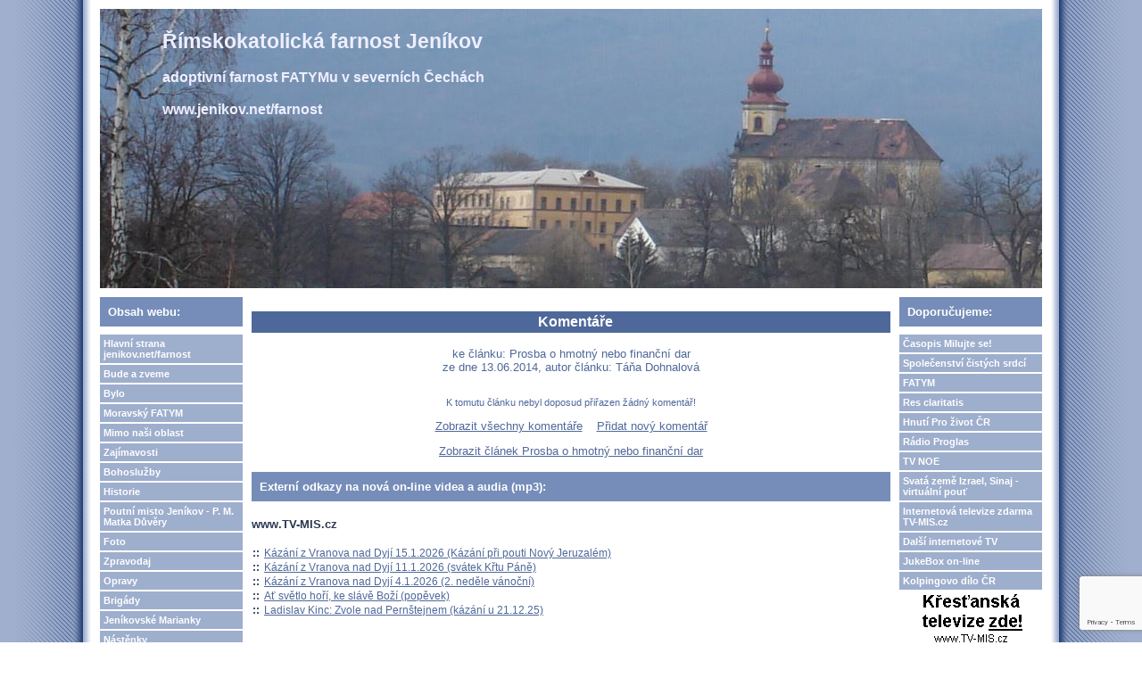

--- FILE ---
content_type: text/html; charset=UTF-8
request_url: https://jenikov.net/farnost/comment.php?akce=view&cisloclanku=2014050009
body_size: 10776
content:
<!DOCTYPE HTML PUBLIC "-//W3C//DTD HTML 4.01 Transitional//EN">
<html>
<head>
  <meta http-equiv="Content-Type" content="text/html; charset=utf-8">
  <title>Římskokatolická farnost Jeníkov www.jenikov.net/farnost</title>
  <meta name="author" content="Římskokatolická farnost Jeníkov">
  <meta name="generator" content="phpRS">
  <meta name="category" content="farnosti">
  <meta name="description" content="Římskokatolická farnost Jeníkov je adoptivní farností FATYMu. Akce, bohoslužby a další dění ve farnosti...">
  <meta name="keywords" content="Jeníkov, Oldřichov, Lahošť, farnost, bohoslužby, svátosti">
  <!--link rel="alternate" type="application/rss+xml" href="http://www.example.com/rss.php" title="RSS"-->
  <link rel="stylesheet" href="image/jenikov-net/jenikov-net.css" type="text/css">
</head>
<body>

<table width="100%" border="0" cellpadding="0" id="layout">
<tr>
	<td id="lm"></td>
	<td valign="top">
	<!-- [TAB2-BEG] -->
		<table width="100%" style="height:100%" border="0" cellpadding="0">
			<tr>
				<td class="col" valign="top">
					<div id="zahlavi1">
						<a href="http://www.jenikov.net/farnost/" title="Římskokatolická farnost Jeníkov">
						<span id="zahlavi-gr1"><big><big><b>Římskokatolická farnost Jeníkov</big></big><br><br>adoptivní farnost FATYMu v severních Čechách<br><br>www.jenikov.net/farnost</b>
						</span>
						</a>
						<div id="zahlavi-gr2">
						</div>
					</div>
					<div id="zahlavi2">
					</div>
				</td>
			</tr>
			<tr>
				<td valign="top" height="100%">
				<!-- [TAB3-BEG] -->
					<table width="100%" border="0" cellpadding="0">
						<tr>
							<td valign="top" width="180"><div class="col">
<!-- Blok 1-->
		<div class="blok1">Obsah webu:
		</div><div class="blok1obs"><a href="http://www.jenikov.net/farnost" class="menu">Hlavní strana jenikov.net/farnost</a>

<a href="search.php?rsvelikost=sab&rstext=all-phpRS-all&rstema=15" class="menu">Bude a zveme</a>

<a href="search.php?rsvelikost=sab&rstext=all-phpRS-all&rstema=16" 
class="menu">Bylo</a>

<a href="search.php?rsvelikost=sab&rstext=all-phpRS-all&rstema=17" class="menu">Moravský FATYM</a>

<a href="search.php?rsvelikost=sab&rstext=all-phpRS-all&rstema=18" class="menu">Mimo naši oblast</a>

<a href="search.php?rsvelikost=sab&rstext=all-phpRS-all&rstema=19" class="menu">Zajímavosti</a>

<a href="search.php?rsvelikost=sab&rstext=all-phpRS-all&rstema=20" class="menu">Bohoslužby</a>

<a href="search.php?rsvelikost=sab&rstext=all-phpRS-all&rstema=21" class="menu">Historie</a>

<a href="search.php?rsvelikost=sab&rstext=all-phpRS-all&rstema=22" class="menu">Poutní misto Jeníkov - P. M. Matka Důvěry</a>

<a href="search.php?rsvelikost=sab&rstext=all-phpRS-all&rstema=23" class="menu">Foto</a>

<a href="search.php?rsvelikost=sab&rstext=all-phpRS-all&rstema=24" class="menu">Zpravodaj</a>

<a href="search.php?rsvelikost=sab&rstext=all-phpRS-all&rstema=25" class="menu">Opravy</a>

<a href="search.php?rsvelikost=sab&rstext=all-phpRS-all&rstema=26" class="menu">Brigády</a>

<a href="search.php?rsvelikost=sab&rstext=all-phpRS-all&rstema=31" class="menu">Jeníkovské Marianky</a>

<a href="search.php?rsvelikost=sab&rstext=all-phpRS-all&rstema=28" class="menu">Nástěnky</a>

<a href="search.php?rsvelikost=sab&rstext=all-phpRS-all&rstema=27" class="menu">O nás a kontakty</a>

<a href="index.php?akce=statistika" class="menu">15 nejčtenějších</a>

<a href="http://www.jenikov.net/" class="menu">Mimo to myšlenky, impluzy, duchovní pohlazení... na jenkov.net</a>
</div>

<!-- Blok 2-->
		<div class="blok2">Vyhledávání
		</div><div class="blok2obs"><div align="center">
<form action="search.php" method="post" title="Vyhledávání ve všech článcích webzinu!">
<br /><strong>Vyhledat text</strong><br />
<input type="text" name="rstext" size="15" class="textpole" /><br />
<input type="submit" value=" Hledat " class="tl" />
</form>
</div>
</div>

<!-- Blok 1-->
		<div class="blok1">Spřátelené weby:
		</div><div class="blok1obs">Blog o FATYMu <a href="http://fatym.signaly.cz/">zde</a>,
blog o TV-MIS.cz <a href="http://tv-mis.signaly.cz/">tv-mis.signaly.cz</a> a
 další blog o TV-MIS <a href="http://pavelzahradnicek.signaly.cz/">zde</a>,  <a href="http://www.tv-mis.cz/">TV-MIS.cz</a> a <a href="http://www.tv-mis.com/">TV-MIS.com</a>, <a href="http://jukebox.tv-mis.cz/">JukeBox</a>.</div>
</div></td>
							<td valign="top"><div class="banner1"></div><div class="hlav"><script src="https://www.google.com/recaptcha/api.js?render=6LcVxOMUAAAAACw0JNdyTtdeWl6E96wv-nOtGqgn"></script>

<script>
    grecaptcha.ready(function() {
    // do request for recaptcha token
    // response is promise with passed token
        grecaptcha.execute('6LcVxOMUAAAAACw0JNdyTtdeWl6E96wv-nOtGqgn', {action:'validate_captcha'})
                  .then(function(token) {
            // add token value to form
            document.getElementById('g-recaptcha-response').value = token;
        });
    });
</script>

<div class="ram z">
<p class="nadpis">Komentáře</p>
<div align="center" class="z">
ke článku: Prosba o hmotný nebo finanční dar<br />ze dne 13.06.2014, autor článku: Táňa Dohnalová</div>
<br />
<p align="center" class="kom-z">K tomutu článku nebyl doposud přiřazen žádný komentář!</p>
<p align="center" class="kom-link">
<a href="comment.php?akce=fullview&amp;cisloclanku=2014050009">Zobrazit všechny komentáře</a>
&nbsp;&nbsp;
<a href="comment.php?akce=new&amp;cisloclanku=2014050009">Přidat nový komentář</a>
</p>
<p align="center" class="kom-link"><a href="view.php?cisloclanku=2014050009">Zobrazit článek Prosba o hmotný nebo finanční dar</a></p>

</div><p></p>
 

<!-- Blok 1-->
		<div class="blok1">Externí odkazy na nová on-line videa a audia (mp3):
		</div><div class="blok1obs"><h4>www.TV-MIS.cz</h4>
<table border="0">
<tr><td valign="top"><span style="font-size: 12px; font-weight: bold">::&nbsp;</span></td><td><a href="http://www.tv-mis.cz/titul.php?id=1990" style="font-size: 12px;">Kázání z Vranova nad Dyjí 15.1.2026 (Kázání při pouti Nový Jeruzalém)</a><br /></td></tr>
<tr><td valign="top"><span style="font-size: 12px; font-weight: bold">::&nbsp;</span></td><td><a href="http://www.tv-mis.cz/titul.php?id=1988" style="font-size: 12px;">Kázání z Vranova nad Dyjí 11.1.2026 (svátek Křtu Páně)</a><br /></td></tr>
<tr><td valign="top"><span style="font-size: 12px; font-weight: bold">::&nbsp;</span></td><td><a href="http://www.tv-mis.cz/titul.php?id=1987" style="font-size: 12px;">Kázání z Vranova nad Dyjí 4.1.2026 (2. neděle vánoční)</a><br /></td></tr>
<tr><td valign="top"><span style="font-size: 12px; font-weight: bold">::&nbsp;</span></td><td><a href="http://www.tv-mis.cz/titul.php?id=1986" style="font-size: 12px;">Ať světlo hoří, ke slávě Boží (popěvek)</a><br /></td></tr>
<tr><td valign="top"><span style="font-size: 12px; font-weight: bold">::&nbsp;</span></td><td><a href="http://www.tv-mis.cz/titul.php?id=1985" style="font-size: 12px;">Ladislav Kinc: Zvole nad Pernštejnem (kázání u 21.12.25)</a><br /></td></tr>
</table>
</div>
</div></td>
							<td valign="top" width="180"><div class="col">
<!-- Blok 1-->
		<div class="blok1">Doporučujeme:
		</div><div class="blok1obs"><a href="http://www.milujte.se" class="menu">Časopis Milujte se!</a>
<a href="http://www.spolcs.cz" class="menu">Společenství čistých srdcí</a>
<a href="http://www.fatym.com" class="menu">FATYM</a>
<a href="http://www.claritatis.cz" class="menu">Res claritatis</a>
<a href="http://www.prolife.cz" class="menu">Hnutí Pro život ČR</a>
<a href="http://www.proglas.cz" class="menu">Rádio Proglas</a>
<a href="http://www.tvnoe.cz" class="menu">TV NOE</a>
<a href="http://svata-zeme.tv-mis.cz/" class="menu">Svatá země Izrael, Sinaj - virtuální pouť</a>
<a href="http://www.tv-mis.cz/" class="menu">Internetová televize zdarma TV-MIS.cz</a>
<a href="http://www.tv-mis.com/" class="menu">Další internetové TV</a>
<a href="http://jukebox.tv-mis.cz/" class="menu">JukeBox on-line</a>
<a href="http://www.kolping.cz/" class="menu">Kolpingovo dílo ČR</a>
<!--<a href="view.php?nazevclanku=dalsi-zajimave-odkazy&cisloclanku=2009100010" class="menu">Další odkazy...</a> -->



<center><a href="http://www.tv-mis.cz/"><img title="On-line internetová televize TV-MIS.cz (program na vyžádání - on-demand - zdarma" alt="Televize TV-MIS.cz on-line, on-demand" src="image/milujtese2/tv-mis-cz-button1.gif" height="60" width="120"></a>
<br>
<br><a href="http://www.vira.cz/"><img title="Víra, křesťanství, náboženství" alt="Abeceda víry" src="image/milujtese2/ikonka-vira.gif" height="33" width="88"></a>
<br><a href="http://www.pastorace.cz/"><img title="Pastorace.cz" alt="Pastorace.cz" src="image/milujtese2/ikonka-pastorace.gif" height="33" width="88"></a>
<br></center></div>
</div></td>
						</tr>
					</table>
				<!-- [TAB3-END] -->
				</td>
			</tr>
			<tr>
				<td valign="bottom">
					<div class="banner2"></div>
					<div id="zapati">
						<p class="zap-txt">
						Tento web site byl vytvořen prostřednictvím
						<a href="http://www.supersvet.cz/phprs/" target="_blank" class="zap-txt"><span class="bledy">phpRS</span></a> - redakčního systému napsaného v PHP jazyce.
						<br>Hosting zajištuje <a href="http://www.amims.net" target="_blank" class="zap-txt"><span class="bledy">apoštolát A.M.I.M.S.</span></a>, na jehož činnosti se podílí <a href="http://www.fatym.com" target="_blank" class="zap-txt"><span class="bledy">FATYM</span></a> a <a href="http://www.oblati.cz" target="_blank" class="zap-txt"><span class="bledy">Misionáři obláti P. Marie Neposkvrněné (OMI)</span></a>. Provozuje též <a href="http://www.tv-mis.cz" target="_blank" class="zap-txt"><span class="bledy">TV-MIS.cz (on-line křesťanská internetová televize s programem na vyžádání - on-demand - zdarma)</span></a> a připravuje i <a href="http://www.tv-mis.com" target="_blank" class="zap-txt"><span class="bledy">TV-MIS.com</span></a> v <a href="http://ua.tv-mis.com" target="_blank" class="zap-txt"><span class="bledy">ukrajinštině</span></a>, <a href="http://ru.tv-mis.com" target="_blank" class="zap-txt"><span class="bledy">ruštine</span></a> a <a href="http://by.tv-mis.com" target="_blank" class="zap-txt"><span class="bledy">běloruštině</span></a>.
						<br><br>Obsah tohoto webu je volně šiřitelný, není-li někde stanoveno jinak.
            </p>
					
					</div>
				</td>
			</tr>
		</table>
	<!-- [TAB2-END] -->
	</td>
	<td id="rm"></td>
</tr>
</table>

</body>
</html>


--- FILE ---
content_type: text/html; charset=utf-8
request_url: https://www.google.com/recaptcha/api2/anchor?ar=1&k=6LcVxOMUAAAAACw0JNdyTtdeWl6E96wv-nOtGqgn&co=aHR0cHM6Ly9qZW5pa292Lm5ldDo0NDM.&hl=en&v=PoyoqOPhxBO7pBk68S4YbpHZ&size=invisible&anchor-ms=20000&execute-ms=30000&cb=kpm0mmmkkx0f
body_size: 48917
content:
<!DOCTYPE HTML><html dir="ltr" lang="en"><head><meta http-equiv="Content-Type" content="text/html; charset=UTF-8">
<meta http-equiv="X-UA-Compatible" content="IE=edge">
<title>reCAPTCHA</title>
<style type="text/css">
/* cyrillic-ext */
@font-face {
  font-family: 'Roboto';
  font-style: normal;
  font-weight: 400;
  font-stretch: 100%;
  src: url(//fonts.gstatic.com/s/roboto/v48/KFO7CnqEu92Fr1ME7kSn66aGLdTylUAMa3GUBHMdazTgWw.woff2) format('woff2');
  unicode-range: U+0460-052F, U+1C80-1C8A, U+20B4, U+2DE0-2DFF, U+A640-A69F, U+FE2E-FE2F;
}
/* cyrillic */
@font-face {
  font-family: 'Roboto';
  font-style: normal;
  font-weight: 400;
  font-stretch: 100%;
  src: url(//fonts.gstatic.com/s/roboto/v48/KFO7CnqEu92Fr1ME7kSn66aGLdTylUAMa3iUBHMdazTgWw.woff2) format('woff2');
  unicode-range: U+0301, U+0400-045F, U+0490-0491, U+04B0-04B1, U+2116;
}
/* greek-ext */
@font-face {
  font-family: 'Roboto';
  font-style: normal;
  font-weight: 400;
  font-stretch: 100%;
  src: url(//fonts.gstatic.com/s/roboto/v48/KFO7CnqEu92Fr1ME7kSn66aGLdTylUAMa3CUBHMdazTgWw.woff2) format('woff2');
  unicode-range: U+1F00-1FFF;
}
/* greek */
@font-face {
  font-family: 'Roboto';
  font-style: normal;
  font-weight: 400;
  font-stretch: 100%;
  src: url(//fonts.gstatic.com/s/roboto/v48/KFO7CnqEu92Fr1ME7kSn66aGLdTylUAMa3-UBHMdazTgWw.woff2) format('woff2');
  unicode-range: U+0370-0377, U+037A-037F, U+0384-038A, U+038C, U+038E-03A1, U+03A3-03FF;
}
/* math */
@font-face {
  font-family: 'Roboto';
  font-style: normal;
  font-weight: 400;
  font-stretch: 100%;
  src: url(//fonts.gstatic.com/s/roboto/v48/KFO7CnqEu92Fr1ME7kSn66aGLdTylUAMawCUBHMdazTgWw.woff2) format('woff2');
  unicode-range: U+0302-0303, U+0305, U+0307-0308, U+0310, U+0312, U+0315, U+031A, U+0326-0327, U+032C, U+032F-0330, U+0332-0333, U+0338, U+033A, U+0346, U+034D, U+0391-03A1, U+03A3-03A9, U+03B1-03C9, U+03D1, U+03D5-03D6, U+03F0-03F1, U+03F4-03F5, U+2016-2017, U+2034-2038, U+203C, U+2040, U+2043, U+2047, U+2050, U+2057, U+205F, U+2070-2071, U+2074-208E, U+2090-209C, U+20D0-20DC, U+20E1, U+20E5-20EF, U+2100-2112, U+2114-2115, U+2117-2121, U+2123-214F, U+2190, U+2192, U+2194-21AE, U+21B0-21E5, U+21F1-21F2, U+21F4-2211, U+2213-2214, U+2216-22FF, U+2308-230B, U+2310, U+2319, U+231C-2321, U+2336-237A, U+237C, U+2395, U+239B-23B7, U+23D0, U+23DC-23E1, U+2474-2475, U+25AF, U+25B3, U+25B7, U+25BD, U+25C1, U+25CA, U+25CC, U+25FB, U+266D-266F, U+27C0-27FF, U+2900-2AFF, U+2B0E-2B11, U+2B30-2B4C, U+2BFE, U+3030, U+FF5B, U+FF5D, U+1D400-1D7FF, U+1EE00-1EEFF;
}
/* symbols */
@font-face {
  font-family: 'Roboto';
  font-style: normal;
  font-weight: 400;
  font-stretch: 100%;
  src: url(//fonts.gstatic.com/s/roboto/v48/KFO7CnqEu92Fr1ME7kSn66aGLdTylUAMaxKUBHMdazTgWw.woff2) format('woff2');
  unicode-range: U+0001-000C, U+000E-001F, U+007F-009F, U+20DD-20E0, U+20E2-20E4, U+2150-218F, U+2190, U+2192, U+2194-2199, U+21AF, U+21E6-21F0, U+21F3, U+2218-2219, U+2299, U+22C4-22C6, U+2300-243F, U+2440-244A, U+2460-24FF, U+25A0-27BF, U+2800-28FF, U+2921-2922, U+2981, U+29BF, U+29EB, U+2B00-2BFF, U+4DC0-4DFF, U+FFF9-FFFB, U+10140-1018E, U+10190-1019C, U+101A0, U+101D0-101FD, U+102E0-102FB, U+10E60-10E7E, U+1D2C0-1D2D3, U+1D2E0-1D37F, U+1F000-1F0FF, U+1F100-1F1AD, U+1F1E6-1F1FF, U+1F30D-1F30F, U+1F315, U+1F31C, U+1F31E, U+1F320-1F32C, U+1F336, U+1F378, U+1F37D, U+1F382, U+1F393-1F39F, U+1F3A7-1F3A8, U+1F3AC-1F3AF, U+1F3C2, U+1F3C4-1F3C6, U+1F3CA-1F3CE, U+1F3D4-1F3E0, U+1F3ED, U+1F3F1-1F3F3, U+1F3F5-1F3F7, U+1F408, U+1F415, U+1F41F, U+1F426, U+1F43F, U+1F441-1F442, U+1F444, U+1F446-1F449, U+1F44C-1F44E, U+1F453, U+1F46A, U+1F47D, U+1F4A3, U+1F4B0, U+1F4B3, U+1F4B9, U+1F4BB, U+1F4BF, U+1F4C8-1F4CB, U+1F4D6, U+1F4DA, U+1F4DF, U+1F4E3-1F4E6, U+1F4EA-1F4ED, U+1F4F7, U+1F4F9-1F4FB, U+1F4FD-1F4FE, U+1F503, U+1F507-1F50B, U+1F50D, U+1F512-1F513, U+1F53E-1F54A, U+1F54F-1F5FA, U+1F610, U+1F650-1F67F, U+1F687, U+1F68D, U+1F691, U+1F694, U+1F698, U+1F6AD, U+1F6B2, U+1F6B9-1F6BA, U+1F6BC, U+1F6C6-1F6CF, U+1F6D3-1F6D7, U+1F6E0-1F6EA, U+1F6F0-1F6F3, U+1F6F7-1F6FC, U+1F700-1F7FF, U+1F800-1F80B, U+1F810-1F847, U+1F850-1F859, U+1F860-1F887, U+1F890-1F8AD, U+1F8B0-1F8BB, U+1F8C0-1F8C1, U+1F900-1F90B, U+1F93B, U+1F946, U+1F984, U+1F996, U+1F9E9, U+1FA00-1FA6F, U+1FA70-1FA7C, U+1FA80-1FA89, U+1FA8F-1FAC6, U+1FACE-1FADC, U+1FADF-1FAE9, U+1FAF0-1FAF8, U+1FB00-1FBFF;
}
/* vietnamese */
@font-face {
  font-family: 'Roboto';
  font-style: normal;
  font-weight: 400;
  font-stretch: 100%;
  src: url(//fonts.gstatic.com/s/roboto/v48/KFO7CnqEu92Fr1ME7kSn66aGLdTylUAMa3OUBHMdazTgWw.woff2) format('woff2');
  unicode-range: U+0102-0103, U+0110-0111, U+0128-0129, U+0168-0169, U+01A0-01A1, U+01AF-01B0, U+0300-0301, U+0303-0304, U+0308-0309, U+0323, U+0329, U+1EA0-1EF9, U+20AB;
}
/* latin-ext */
@font-face {
  font-family: 'Roboto';
  font-style: normal;
  font-weight: 400;
  font-stretch: 100%;
  src: url(//fonts.gstatic.com/s/roboto/v48/KFO7CnqEu92Fr1ME7kSn66aGLdTylUAMa3KUBHMdazTgWw.woff2) format('woff2');
  unicode-range: U+0100-02BA, U+02BD-02C5, U+02C7-02CC, U+02CE-02D7, U+02DD-02FF, U+0304, U+0308, U+0329, U+1D00-1DBF, U+1E00-1E9F, U+1EF2-1EFF, U+2020, U+20A0-20AB, U+20AD-20C0, U+2113, U+2C60-2C7F, U+A720-A7FF;
}
/* latin */
@font-face {
  font-family: 'Roboto';
  font-style: normal;
  font-weight: 400;
  font-stretch: 100%;
  src: url(//fonts.gstatic.com/s/roboto/v48/KFO7CnqEu92Fr1ME7kSn66aGLdTylUAMa3yUBHMdazQ.woff2) format('woff2');
  unicode-range: U+0000-00FF, U+0131, U+0152-0153, U+02BB-02BC, U+02C6, U+02DA, U+02DC, U+0304, U+0308, U+0329, U+2000-206F, U+20AC, U+2122, U+2191, U+2193, U+2212, U+2215, U+FEFF, U+FFFD;
}
/* cyrillic-ext */
@font-face {
  font-family: 'Roboto';
  font-style: normal;
  font-weight: 500;
  font-stretch: 100%;
  src: url(//fonts.gstatic.com/s/roboto/v48/KFO7CnqEu92Fr1ME7kSn66aGLdTylUAMa3GUBHMdazTgWw.woff2) format('woff2');
  unicode-range: U+0460-052F, U+1C80-1C8A, U+20B4, U+2DE0-2DFF, U+A640-A69F, U+FE2E-FE2F;
}
/* cyrillic */
@font-face {
  font-family: 'Roboto';
  font-style: normal;
  font-weight: 500;
  font-stretch: 100%;
  src: url(//fonts.gstatic.com/s/roboto/v48/KFO7CnqEu92Fr1ME7kSn66aGLdTylUAMa3iUBHMdazTgWw.woff2) format('woff2');
  unicode-range: U+0301, U+0400-045F, U+0490-0491, U+04B0-04B1, U+2116;
}
/* greek-ext */
@font-face {
  font-family: 'Roboto';
  font-style: normal;
  font-weight: 500;
  font-stretch: 100%;
  src: url(//fonts.gstatic.com/s/roboto/v48/KFO7CnqEu92Fr1ME7kSn66aGLdTylUAMa3CUBHMdazTgWw.woff2) format('woff2');
  unicode-range: U+1F00-1FFF;
}
/* greek */
@font-face {
  font-family: 'Roboto';
  font-style: normal;
  font-weight: 500;
  font-stretch: 100%;
  src: url(//fonts.gstatic.com/s/roboto/v48/KFO7CnqEu92Fr1ME7kSn66aGLdTylUAMa3-UBHMdazTgWw.woff2) format('woff2');
  unicode-range: U+0370-0377, U+037A-037F, U+0384-038A, U+038C, U+038E-03A1, U+03A3-03FF;
}
/* math */
@font-face {
  font-family: 'Roboto';
  font-style: normal;
  font-weight: 500;
  font-stretch: 100%;
  src: url(//fonts.gstatic.com/s/roboto/v48/KFO7CnqEu92Fr1ME7kSn66aGLdTylUAMawCUBHMdazTgWw.woff2) format('woff2');
  unicode-range: U+0302-0303, U+0305, U+0307-0308, U+0310, U+0312, U+0315, U+031A, U+0326-0327, U+032C, U+032F-0330, U+0332-0333, U+0338, U+033A, U+0346, U+034D, U+0391-03A1, U+03A3-03A9, U+03B1-03C9, U+03D1, U+03D5-03D6, U+03F0-03F1, U+03F4-03F5, U+2016-2017, U+2034-2038, U+203C, U+2040, U+2043, U+2047, U+2050, U+2057, U+205F, U+2070-2071, U+2074-208E, U+2090-209C, U+20D0-20DC, U+20E1, U+20E5-20EF, U+2100-2112, U+2114-2115, U+2117-2121, U+2123-214F, U+2190, U+2192, U+2194-21AE, U+21B0-21E5, U+21F1-21F2, U+21F4-2211, U+2213-2214, U+2216-22FF, U+2308-230B, U+2310, U+2319, U+231C-2321, U+2336-237A, U+237C, U+2395, U+239B-23B7, U+23D0, U+23DC-23E1, U+2474-2475, U+25AF, U+25B3, U+25B7, U+25BD, U+25C1, U+25CA, U+25CC, U+25FB, U+266D-266F, U+27C0-27FF, U+2900-2AFF, U+2B0E-2B11, U+2B30-2B4C, U+2BFE, U+3030, U+FF5B, U+FF5D, U+1D400-1D7FF, U+1EE00-1EEFF;
}
/* symbols */
@font-face {
  font-family: 'Roboto';
  font-style: normal;
  font-weight: 500;
  font-stretch: 100%;
  src: url(//fonts.gstatic.com/s/roboto/v48/KFO7CnqEu92Fr1ME7kSn66aGLdTylUAMaxKUBHMdazTgWw.woff2) format('woff2');
  unicode-range: U+0001-000C, U+000E-001F, U+007F-009F, U+20DD-20E0, U+20E2-20E4, U+2150-218F, U+2190, U+2192, U+2194-2199, U+21AF, U+21E6-21F0, U+21F3, U+2218-2219, U+2299, U+22C4-22C6, U+2300-243F, U+2440-244A, U+2460-24FF, U+25A0-27BF, U+2800-28FF, U+2921-2922, U+2981, U+29BF, U+29EB, U+2B00-2BFF, U+4DC0-4DFF, U+FFF9-FFFB, U+10140-1018E, U+10190-1019C, U+101A0, U+101D0-101FD, U+102E0-102FB, U+10E60-10E7E, U+1D2C0-1D2D3, U+1D2E0-1D37F, U+1F000-1F0FF, U+1F100-1F1AD, U+1F1E6-1F1FF, U+1F30D-1F30F, U+1F315, U+1F31C, U+1F31E, U+1F320-1F32C, U+1F336, U+1F378, U+1F37D, U+1F382, U+1F393-1F39F, U+1F3A7-1F3A8, U+1F3AC-1F3AF, U+1F3C2, U+1F3C4-1F3C6, U+1F3CA-1F3CE, U+1F3D4-1F3E0, U+1F3ED, U+1F3F1-1F3F3, U+1F3F5-1F3F7, U+1F408, U+1F415, U+1F41F, U+1F426, U+1F43F, U+1F441-1F442, U+1F444, U+1F446-1F449, U+1F44C-1F44E, U+1F453, U+1F46A, U+1F47D, U+1F4A3, U+1F4B0, U+1F4B3, U+1F4B9, U+1F4BB, U+1F4BF, U+1F4C8-1F4CB, U+1F4D6, U+1F4DA, U+1F4DF, U+1F4E3-1F4E6, U+1F4EA-1F4ED, U+1F4F7, U+1F4F9-1F4FB, U+1F4FD-1F4FE, U+1F503, U+1F507-1F50B, U+1F50D, U+1F512-1F513, U+1F53E-1F54A, U+1F54F-1F5FA, U+1F610, U+1F650-1F67F, U+1F687, U+1F68D, U+1F691, U+1F694, U+1F698, U+1F6AD, U+1F6B2, U+1F6B9-1F6BA, U+1F6BC, U+1F6C6-1F6CF, U+1F6D3-1F6D7, U+1F6E0-1F6EA, U+1F6F0-1F6F3, U+1F6F7-1F6FC, U+1F700-1F7FF, U+1F800-1F80B, U+1F810-1F847, U+1F850-1F859, U+1F860-1F887, U+1F890-1F8AD, U+1F8B0-1F8BB, U+1F8C0-1F8C1, U+1F900-1F90B, U+1F93B, U+1F946, U+1F984, U+1F996, U+1F9E9, U+1FA00-1FA6F, U+1FA70-1FA7C, U+1FA80-1FA89, U+1FA8F-1FAC6, U+1FACE-1FADC, U+1FADF-1FAE9, U+1FAF0-1FAF8, U+1FB00-1FBFF;
}
/* vietnamese */
@font-face {
  font-family: 'Roboto';
  font-style: normal;
  font-weight: 500;
  font-stretch: 100%;
  src: url(//fonts.gstatic.com/s/roboto/v48/KFO7CnqEu92Fr1ME7kSn66aGLdTylUAMa3OUBHMdazTgWw.woff2) format('woff2');
  unicode-range: U+0102-0103, U+0110-0111, U+0128-0129, U+0168-0169, U+01A0-01A1, U+01AF-01B0, U+0300-0301, U+0303-0304, U+0308-0309, U+0323, U+0329, U+1EA0-1EF9, U+20AB;
}
/* latin-ext */
@font-face {
  font-family: 'Roboto';
  font-style: normal;
  font-weight: 500;
  font-stretch: 100%;
  src: url(//fonts.gstatic.com/s/roboto/v48/KFO7CnqEu92Fr1ME7kSn66aGLdTylUAMa3KUBHMdazTgWw.woff2) format('woff2');
  unicode-range: U+0100-02BA, U+02BD-02C5, U+02C7-02CC, U+02CE-02D7, U+02DD-02FF, U+0304, U+0308, U+0329, U+1D00-1DBF, U+1E00-1E9F, U+1EF2-1EFF, U+2020, U+20A0-20AB, U+20AD-20C0, U+2113, U+2C60-2C7F, U+A720-A7FF;
}
/* latin */
@font-face {
  font-family: 'Roboto';
  font-style: normal;
  font-weight: 500;
  font-stretch: 100%;
  src: url(//fonts.gstatic.com/s/roboto/v48/KFO7CnqEu92Fr1ME7kSn66aGLdTylUAMa3yUBHMdazQ.woff2) format('woff2');
  unicode-range: U+0000-00FF, U+0131, U+0152-0153, U+02BB-02BC, U+02C6, U+02DA, U+02DC, U+0304, U+0308, U+0329, U+2000-206F, U+20AC, U+2122, U+2191, U+2193, U+2212, U+2215, U+FEFF, U+FFFD;
}
/* cyrillic-ext */
@font-face {
  font-family: 'Roboto';
  font-style: normal;
  font-weight: 900;
  font-stretch: 100%;
  src: url(//fonts.gstatic.com/s/roboto/v48/KFO7CnqEu92Fr1ME7kSn66aGLdTylUAMa3GUBHMdazTgWw.woff2) format('woff2');
  unicode-range: U+0460-052F, U+1C80-1C8A, U+20B4, U+2DE0-2DFF, U+A640-A69F, U+FE2E-FE2F;
}
/* cyrillic */
@font-face {
  font-family: 'Roboto';
  font-style: normal;
  font-weight: 900;
  font-stretch: 100%;
  src: url(//fonts.gstatic.com/s/roboto/v48/KFO7CnqEu92Fr1ME7kSn66aGLdTylUAMa3iUBHMdazTgWw.woff2) format('woff2');
  unicode-range: U+0301, U+0400-045F, U+0490-0491, U+04B0-04B1, U+2116;
}
/* greek-ext */
@font-face {
  font-family: 'Roboto';
  font-style: normal;
  font-weight: 900;
  font-stretch: 100%;
  src: url(//fonts.gstatic.com/s/roboto/v48/KFO7CnqEu92Fr1ME7kSn66aGLdTylUAMa3CUBHMdazTgWw.woff2) format('woff2');
  unicode-range: U+1F00-1FFF;
}
/* greek */
@font-face {
  font-family: 'Roboto';
  font-style: normal;
  font-weight: 900;
  font-stretch: 100%;
  src: url(//fonts.gstatic.com/s/roboto/v48/KFO7CnqEu92Fr1ME7kSn66aGLdTylUAMa3-UBHMdazTgWw.woff2) format('woff2');
  unicode-range: U+0370-0377, U+037A-037F, U+0384-038A, U+038C, U+038E-03A1, U+03A3-03FF;
}
/* math */
@font-face {
  font-family: 'Roboto';
  font-style: normal;
  font-weight: 900;
  font-stretch: 100%;
  src: url(//fonts.gstatic.com/s/roboto/v48/KFO7CnqEu92Fr1ME7kSn66aGLdTylUAMawCUBHMdazTgWw.woff2) format('woff2');
  unicode-range: U+0302-0303, U+0305, U+0307-0308, U+0310, U+0312, U+0315, U+031A, U+0326-0327, U+032C, U+032F-0330, U+0332-0333, U+0338, U+033A, U+0346, U+034D, U+0391-03A1, U+03A3-03A9, U+03B1-03C9, U+03D1, U+03D5-03D6, U+03F0-03F1, U+03F4-03F5, U+2016-2017, U+2034-2038, U+203C, U+2040, U+2043, U+2047, U+2050, U+2057, U+205F, U+2070-2071, U+2074-208E, U+2090-209C, U+20D0-20DC, U+20E1, U+20E5-20EF, U+2100-2112, U+2114-2115, U+2117-2121, U+2123-214F, U+2190, U+2192, U+2194-21AE, U+21B0-21E5, U+21F1-21F2, U+21F4-2211, U+2213-2214, U+2216-22FF, U+2308-230B, U+2310, U+2319, U+231C-2321, U+2336-237A, U+237C, U+2395, U+239B-23B7, U+23D0, U+23DC-23E1, U+2474-2475, U+25AF, U+25B3, U+25B7, U+25BD, U+25C1, U+25CA, U+25CC, U+25FB, U+266D-266F, U+27C0-27FF, U+2900-2AFF, U+2B0E-2B11, U+2B30-2B4C, U+2BFE, U+3030, U+FF5B, U+FF5D, U+1D400-1D7FF, U+1EE00-1EEFF;
}
/* symbols */
@font-face {
  font-family: 'Roboto';
  font-style: normal;
  font-weight: 900;
  font-stretch: 100%;
  src: url(//fonts.gstatic.com/s/roboto/v48/KFO7CnqEu92Fr1ME7kSn66aGLdTylUAMaxKUBHMdazTgWw.woff2) format('woff2');
  unicode-range: U+0001-000C, U+000E-001F, U+007F-009F, U+20DD-20E0, U+20E2-20E4, U+2150-218F, U+2190, U+2192, U+2194-2199, U+21AF, U+21E6-21F0, U+21F3, U+2218-2219, U+2299, U+22C4-22C6, U+2300-243F, U+2440-244A, U+2460-24FF, U+25A0-27BF, U+2800-28FF, U+2921-2922, U+2981, U+29BF, U+29EB, U+2B00-2BFF, U+4DC0-4DFF, U+FFF9-FFFB, U+10140-1018E, U+10190-1019C, U+101A0, U+101D0-101FD, U+102E0-102FB, U+10E60-10E7E, U+1D2C0-1D2D3, U+1D2E0-1D37F, U+1F000-1F0FF, U+1F100-1F1AD, U+1F1E6-1F1FF, U+1F30D-1F30F, U+1F315, U+1F31C, U+1F31E, U+1F320-1F32C, U+1F336, U+1F378, U+1F37D, U+1F382, U+1F393-1F39F, U+1F3A7-1F3A8, U+1F3AC-1F3AF, U+1F3C2, U+1F3C4-1F3C6, U+1F3CA-1F3CE, U+1F3D4-1F3E0, U+1F3ED, U+1F3F1-1F3F3, U+1F3F5-1F3F7, U+1F408, U+1F415, U+1F41F, U+1F426, U+1F43F, U+1F441-1F442, U+1F444, U+1F446-1F449, U+1F44C-1F44E, U+1F453, U+1F46A, U+1F47D, U+1F4A3, U+1F4B0, U+1F4B3, U+1F4B9, U+1F4BB, U+1F4BF, U+1F4C8-1F4CB, U+1F4D6, U+1F4DA, U+1F4DF, U+1F4E3-1F4E6, U+1F4EA-1F4ED, U+1F4F7, U+1F4F9-1F4FB, U+1F4FD-1F4FE, U+1F503, U+1F507-1F50B, U+1F50D, U+1F512-1F513, U+1F53E-1F54A, U+1F54F-1F5FA, U+1F610, U+1F650-1F67F, U+1F687, U+1F68D, U+1F691, U+1F694, U+1F698, U+1F6AD, U+1F6B2, U+1F6B9-1F6BA, U+1F6BC, U+1F6C6-1F6CF, U+1F6D3-1F6D7, U+1F6E0-1F6EA, U+1F6F0-1F6F3, U+1F6F7-1F6FC, U+1F700-1F7FF, U+1F800-1F80B, U+1F810-1F847, U+1F850-1F859, U+1F860-1F887, U+1F890-1F8AD, U+1F8B0-1F8BB, U+1F8C0-1F8C1, U+1F900-1F90B, U+1F93B, U+1F946, U+1F984, U+1F996, U+1F9E9, U+1FA00-1FA6F, U+1FA70-1FA7C, U+1FA80-1FA89, U+1FA8F-1FAC6, U+1FACE-1FADC, U+1FADF-1FAE9, U+1FAF0-1FAF8, U+1FB00-1FBFF;
}
/* vietnamese */
@font-face {
  font-family: 'Roboto';
  font-style: normal;
  font-weight: 900;
  font-stretch: 100%;
  src: url(//fonts.gstatic.com/s/roboto/v48/KFO7CnqEu92Fr1ME7kSn66aGLdTylUAMa3OUBHMdazTgWw.woff2) format('woff2');
  unicode-range: U+0102-0103, U+0110-0111, U+0128-0129, U+0168-0169, U+01A0-01A1, U+01AF-01B0, U+0300-0301, U+0303-0304, U+0308-0309, U+0323, U+0329, U+1EA0-1EF9, U+20AB;
}
/* latin-ext */
@font-face {
  font-family: 'Roboto';
  font-style: normal;
  font-weight: 900;
  font-stretch: 100%;
  src: url(//fonts.gstatic.com/s/roboto/v48/KFO7CnqEu92Fr1ME7kSn66aGLdTylUAMa3KUBHMdazTgWw.woff2) format('woff2');
  unicode-range: U+0100-02BA, U+02BD-02C5, U+02C7-02CC, U+02CE-02D7, U+02DD-02FF, U+0304, U+0308, U+0329, U+1D00-1DBF, U+1E00-1E9F, U+1EF2-1EFF, U+2020, U+20A0-20AB, U+20AD-20C0, U+2113, U+2C60-2C7F, U+A720-A7FF;
}
/* latin */
@font-face {
  font-family: 'Roboto';
  font-style: normal;
  font-weight: 900;
  font-stretch: 100%;
  src: url(//fonts.gstatic.com/s/roboto/v48/KFO7CnqEu92Fr1ME7kSn66aGLdTylUAMa3yUBHMdazQ.woff2) format('woff2');
  unicode-range: U+0000-00FF, U+0131, U+0152-0153, U+02BB-02BC, U+02C6, U+02DA, U+02DC, U+0304, U+0308, U+0329, U+2000-206F, U+20AC, U+2122, U+2191, U+2193, U+2212, U+2215, U+FEFF, U+FFFD;
}

</style>
<link rel="stylesheet" type="text/css" href="https://www.gstatic.com/recaptcha/releases/PoyoqOPhxBO7pBk68S4YbpHZ/styles__ltr.css">
<script nonce="29xXFlsMlJaw_JkMRGEIMw" type="text/javascript">window['__recaptcha_api'] = 'https://www.google.com/recaptcha/api2/';</script>
<script type="text/javascript" src="https://www.gstatic.com/recaptcha/releases/PoyoqOPhxBO7pBk68S4YbpHZ/recaptcha__en.js" nonce="29xXFlsMlJaw_JkMRGEIMw">
      
    </script></head>
<body><div id="rc-anchor-alert" class="rc-anchor-alert"></div>
<input type="hidden" id="recaptcha-token" value="[base64]">
<script type="text/javascript" nonce="29xXFlsMlJaw_JkMRGEIMw">
      recaptcha.anchor.Main.init("[\x22ainput\x22,[\x22bgdata\x22,\x22\x22,\[base64]/[base64]/[base64]/KE4oMTI0LHYsdi5HKSxMWihsLHYpKTpOKDEyNCx2LGwpLFYpLHYpLFQpKSxGKDE3MSx2KX0scjc9ZnVuY3Rpb24obCl7cmV0dXJuIGx9LEM9ZnVuY3Rpb24obCxWLHYpe04odixsLFYpLFZbYWtdPTI3OTZ9LG49ZnVuY3Rpb24obCxWKXtWLlg9KChWLlg/[base64]/[base64]/[base64]/[base64]/[base64]/[base64]/[base64]/[base64]/[base64]/[base64]/[base64]\\u003d\x22,\[base64]\x22,\x22wpBNCT4eBMOWwoBhLxXCjwnDpVEZw7dQQzzCnMOHPEDDg8K7YlTCisKQwpNkBXZPZyE1HRXCpcOQw77CtkvCiMOJRsOxwpgkwpcbQ8OPwo5ewqrChsKIIsK/w4pDwpJcf8KpGMOqw6wkEsKwO8Ozwq1Fwq0nZAV+VnccacKAwqvDhTDCpVsEEWvDtcKBworDhsOcwqDDg8KCIgk5w4EcB8OABnjDgcKBw49yw7nCp8OpNMOPwpHCpHM1wqXCp8Oew415KCFrwpTDr8K2eRhtSmrDjMOCwpjDnQhxFcKhwq/DqcOYwrbCtcKKDjzDq2jDvcOnDMO8w65ib0UBfwXDq3VFwq/Dm1N+bMOjwqvCrcOOXh81wrIowqbDqzrDqGQXwo8ZZMO8MB9Ew6TDilDCmydcc2nCtwxhcMK8LMOXwqbDsVMcwpp0WcOrw5LDjcKjC8KRw6DDhsKpw4BVw6EtbsK6wr/DtsKgMxlpaMO/cMOINsOtwqZ4ZV1BwpkEw4cofiwoLyTDk0V5AcKJQG8JTmk/[base64]/DpV4Bw6kuWATCscO3wqU3Y2Fvw5crwoPCksKmLcKwHCENR2PCk8K4ccOlYsOnWmkLPnTDtcK1dsO/w4TDniXDvmNRRnTDrjI2Y2w+w6rDuSfDhTvDh0XCisOuwq/DiMOkJMOUPcOywoJQX39MbMKGw5zCncK0UMOzJmhkJsOqw7VZw7zDo0hewo7Dj8OUwqQgwoVuw4fCvgvDklzDt3rCl8KhRcKFfgpAwrPDt2bDvCQ6SkvCpgjCtcOswoXDrcODT29iwpzDicKGRVPCmsOaw51Lw59/QcK5IcOyD8K2woVwe8Okw7xFw4/DnEtfDCxkAsOLw5tKOsOUWzYSNUArXcKVccOzwqQcw6Mowr1vZ8OyDMKkJ8Oic3vCuCN4w7JYw5vCv8KAVxpFZsK/wqA5EUXDplXCtDjDuw1AMiDCix0vW8K0OcKzTWrCssKnwoHCuW3DocOiw5pOajp2wo9ow7DCqXxRw6zDp0gVcQfDlsKbIjBWw4ZVwpwCw5fCjwdHwrDDnsKcNRIVLB5Gw7U/wq3DoQAKWcOoXBgpw73Cs8O5XcOLNEbChcOLCMKqwpzCscOvOAhzR30Vw57Ciz07w5PCh8Odwp/Cs8KLNTPDkF5cflA3w6XDr8K7SSNzwobCtsKgT2UEYcKdChNyw6Y5wpx/KcKVw4tFwobCviDCgcOdKcODJ2M9QVAzUcO2w5grY8OdwqUMw4wjTn41wqDDsnRawrrDgX7DkcKmAsK/wp1hS8KPH8Osa8OHwoTDsllCwrHChsOfw5Qvw67DocOMw7DCp0HCucOPw5wMAQLDvMO+RTRNI8Khw60aw5cnNzpbwpAXwopLdjrDriUkEcKQOMOeVcKpwq88w5cjwoXDiGBYZlHDnWFAw7B5BQ1oMMK4w67DtwoITG/Ci3nCosOSYMOgw5XDmcO5SD92LRh/WTnDoUfCnQLDjS0Ow5J+wox0wq0HFAkFF8KHSEtRw4J7PhbClcK3CWDCh8OLSMK/[base64]/f8K7w71Yw4vDocKMUhbDssOJEDbCrsOpcMOTCWR1wrvCjCbDgFHDgcO9w5fCkMKjbFYkPMOxw6Q9GhE+w5TCtCI/d8OJw6PCusKfRhbDgQlwZEPCkh/Co8Kswo3CsBnClcKAw7HCgUrCjyPDjGAuT8OaC20lF0jDjToEdnMDwpfClMO0FHx1VSTCsMOkwownDQInRSHCmsOHwoDDpMKDwoHCrhTDksKew4nCmXR9wojDucOGw4LCqMKCfnbDncK8wq5ww70xwrjDi8O/wo5pw5EvFwtXBcOPQCzDoj/Ct8ONVcK7ZMKxw7zDosOOFcKyw7piDcOcBWLChQUNw6APdsOEcMKHW0c9w6YiBcKCOkbDtcKhBj/DtMKnIsOfW0DCk3dINh/CmSLCoHJuPsOOVENDw7HDuifClcOdwo4sw7JHwo/DrMOpw6p3RlPDjMOIwoHDpmvDp8KNc8Ktw6fDv3zCvn7CjcOiw63DuxBcP8KNAh3CjzDDnMOdw5jCtTwoV2HCrlfDnsOMJMKQw6TDhQrCrFDCmC5Ww7zCnsKab0bCoBY7ZT7DpsOpesK6IE/DjwfDtsKXW8KDOMOUw77DoXMQw6DDkMOmKXgyw7bDrCzDk09pwoViwoDDmktfEwzCgjbCtD8YAVTDriLDvX7CjS/[base64]/DcORw6TDicOgw5U6wosVwq5RWUk6OMOuwqslG8K8wrTDicK/[base64]/DoVBvwqjCqcOuwqrDqMO0wqU+wqMqA8O/wr1cKwI0w7h/ZsOAwqd6w7AZBX1WwpIJZivCmsOOER18wqnDkC3DlMKcwqLCusKfwp3DmsKtB8OfBsKfwpkCdRFdCX/DjMKPX8O9ecKFFcKpwonDoBLCoyXDrglPSUNzBcKGRSvCty7Du3XDmcKfCcO4IMO/[base64]/SsOhSG/CqGDDr0vCsMK6O8Owwph0J8KywrI9EMOSNcOjUhTDk8OCBjjCsCHDtcKvZibCnnxhwqoKwpXCpcOSIjHDosKMw51Ow7vCn2rDjRnCj8K7PCAEVcO9RsK1wqzDgMKhVsOpMBh4Hzk8wqjCtCjCqcO6wqrCucORdcK/TSTCngRfwprClMOGwo/[base64]/wpDDnSBowrvDvsOPbMKfPMOBwrjCmXdiVS7CjibCpUMow60Pw6zDp8O3FMOTOMKHwoUSeWgxwq3Dt8K9w6jCuMONwpcICgNuOMODCcOswp1NLCh1wowkw43DjMKawo0owrTCuFRQwp7Duxgww43Co8OZJV3DksOywq9Kw7HDoALDlHrDmcKAw6pJwo/Ch3HDncOpw7YHesOmblrDn8K7w58VIcK5NMKEwoBfwqoIG8OFwoRHw4AaKjrCvT5Xwol+ZB3CrQB2MgLCnkvCvBNVw5Igw43ChxpZRMOcB8KaBQXCr8Oiw7TCgkghwqPDq8O2RsOTAcKcPHUewqjDp8KMMsKVw4Mrwq8RwoXDkQTDu1QFTwIrfcOUwqBPLcOJwq/CjMOAw4RnUgt6wpXDgSnCsMKgTkVsK3fCmg3CkAsNXw8rw5/DiDZGOsOVG8KUNDjDkMOJwrDCuT/DjsOoNFDDmsKawqtvw4ozemYPdBDCr8OsDcOMKlRLFsKgwrhjwrrCpSrDq1FgwrXClsOLXcOBSmHCkw1Iw4ABwoLDjsKSD3fChSIkEcOhwpHCqcOoX8KpwrTCoAjDo08ef8KINDhWXcKTUcKfwpEHwo53wpPChMKEw7/CmnBvw7/CnE9SQcOnwr4IPMKiOWAQQcOQwoHDlsOqw4rCv2PCkMKqw5vCo17DpUvDlx7DksOqfEvDpirCig/DrwVMwr1swrxZwr/Diw0CwqfCuCZgw7XDpg3CiknCgynDpcKcw5oQw6HDrcKISAzCi1zDpDNZJ1PDoMO5wpbCsMOtGcKEw5U6wpbDnhsyw5HCp2B8YsKOw6TDl8KPMsKhwrYhwq/Du8OnYcK7wr3CvT/[base64]/GDdWw43DugobAcKtw71Qw7DDqDVwVsOyI8OOU8KzwoPCpcO1fWt2fgnDg2cBOsO5XH/[base64]/[base64]/w54VJ15we8O/PAo9E3rDlsKWL8KUwoXDpMO7w5HDti0SLMKEwrrDpQ4AG8Ouw4FQNUXCjQpUTkYSw5XDl8Opwq/DsUrDrH1lL8OFfGgWw5/DnUJUw7HDsR7CqCx1wojDtXA2RT/CpkVswofClznCicK8wpg7X8KVwoh3eybDpRzDvEBGJcKXw5QpW8OaJhAaHABhEjrCp0BrEsO+NsOdwo8VdTQowq9hworDv1QHE8O0WcO3dxvDi3ITdMOkwojCnMO8KMKIw7ZVw5PCsDtPMwgvMcOkYHnDosOIwokgNcOVw7gBCmlgw63Dt8K3w7/[base64]/w6Anwrt2GcOtGMOTwrnCvcKxHzVfwonCpygjWlUiVsOrcGJuwqvDmgXCuitvE8K/QMK4MSDCh3LCiMO7w4XCrcK8w6t/BgDCtgV2w4dsfDJWN8KUTFBlPlDCkih4RkFDXVt5HGJVMwvDm1gJR8KPw49Iwq7Cm8O5FsOgw5hAw7xwV1fCi8ODwrMdFRPCnCp0wr3DjcK7CcOKwqR/DsKVwr3CosO1w7HDvWbCn8KKw6h+aVXDpMK/acOeI8KIZwdnEAJqLRrCv8K5w4XCrQrDpsKHw6FoHcOFwqhZMcOxccKbNsK5PA/DuyTCtcKiH3bDh8KtQls5UsKqNxdaF8O1HiTDqMK4w4gVw4vCtcK0wrtuw68JwqfDn1bDhUvCg8KCAsKMCjTCiMKTD3TCt8KzM8Ocw6s9w6VddnETw4EjPR/[base64]/VQJ3AMKPahAKFGVqWsK/UHbCsBHCnQdbB3zCi3cswpBjwo0xw7bCq8KowrPCg8KZf8K8Ej/DqnfDnCwoPcKGWMO4Vg03w7/CuhxzVcKpw75iwpkDwol7wpAYwqfDhsOdMcKkXcOnMlU7wqR6w6Uaw7TCj1o8HF3DmHRLEkZJw5ReED5zwoBEESvDiMKvK1gkCUQdw6zCuzsVZ8O7wrFVw5zCusOQTgN1w4rCixtRw4YFFnjCsWBCNsOJw7x5w4TCkcKRZ8OeQ37Dl2ttw6rCqsKBS3dlw6/CsDcxw7LCmnzDk8Kwwp9KAsKXwp8bWMOWCkrDpRkRw4ZXw78Ww7LDkR7DmcOuFUXDvGnDgQjDhHTCoEBnw6EwfVvDvD/[base64]/Cu8O3wrdww6LDgsO7awXCs2ZCw5MfU8OEHBXCuRV/HnLDqMKqU3JVwqdrwohEwqoKwq5cTsKzL8Ozw44bwoIVCsKuUcOUwrYIw5/DiFVdw50JwpLDhcKiw5/[base64]/DglpuRVgjJMKOKggWS0LDuXYPVzdBZxoQQ2bDqD7DrlLDnxLCqMKvaDnDiCLDtHRBw4zDrwAMwoYBw4TDu1/DlnxTf2bCv2Yuwo/[base64]/DlRLDicOEworDi8K7w6HDqlnDjVxTwqDDizDDsWkbw6vCnMKoccK2w4zDt8OlwpwywqV3wozCsGkfwpRawpYPJsKWwqTDgcK7asKGwpHCkkjCuMKgwpXCncKQdHrCtcOuw4QZw4Frw78/w6gTw5XDh2zCs8Kjw6rDusKlw4bDv8ODw6BnwrzDghXDpncUwr3DjijCjsOmGQEFcijDvBnChlwIC1lnw5jClMKjwp3DrMODBMOPBjYEw65hw5Bgw57DscKKw7tuCsObRwQkHcORw4cdw5MZTyt3w50be8KEw4YUw6PCmsKOw5Fvw5nDt8OpfMO8I8K3S8K/w7LDucOWwoYRQj4gSWc3FMK2w6vDm8KpwrzCp8Oow6YawrcKPFENdRbDjCZ/w44zJ8Opw5vCqSXDgcKGcBXCiMKPwpPCusKQYcOzw6/[base64]/[base64]/Co3vCmcKPScO8bT5CwphOecKNfB3CoXYvaMO6O8KJcMKWJcOcwp7DusOhwq3CjcO5KsOpWMKXw4vCoVsUwo7DsQ/[base64]/DqcKlw78Pw6tSW3UQBzZpZVwKwpxowqrDncKswrHCphTDj8Kxw6LDhGJGw5BswpRVw53DiyLDjsKEw77CpMO1w6PCpDMkTsKhc8Kqw5xVJ8KYwrXDjMO+DsOvVcKtw77Cg356w4BSw7zDn8OfKcOoEELCssObw5Vpw5fDncOyw7HDp2cWw53DpMO9w5AHwq/[base64]/DmBIhMS9QwojDpMOcwo0cw4vDrFHCvyLDh0QQwoTCt2XCnTTCm0kIw60pJyYBwp7CmRDCmcOHwoHCvibDicKXPsO8QsOiwpAjf30Jw4JvwrQ6ZirDozPCo1vDlCvCuC3DvcK9MsOewogzw4vDqB3Dg8KWw6xiwq/CusOTFV5xDcOJKMKPwr0HwqIzw4QkK2XCiR7CksOmAAzDsMO2YBZOw5VJNcKxw6oUwo1uehVLw6PDlTvCoiTDh8OUQcOHKUHChxVIacKow5rDusOVwrfCiAlgBBDDh2/[base64]/ChMKnVMObw4oIw5cgw6DCj8KZwoHDv8Kbwo/[base64]/Dsll6w5nCmMO3DsOYf8O/Wl/DnMKMU8OvwqPDgTbCuw4Zw6HCqMKDwpjCkH3DiS/DoMOyLcKDIxVOFsKRw6vDlcKNw4Q8w4bDoMKhd8Oiw74qwqhAdGXDqcK6w5Qjc3xtwrpyChnCuQ7CtAfCljFvw74fcsOwwqTDsjhjwo1PZlXDgSrDgMKhNwtXw78RVsKNw5I0fMK9w7QSPn3CtWLDmjJFwqnDnsKkw6EMw6NTGFjDq8OVw5nCri8ywqXDjXzDh8O/[base64]/CrTbCm2MyW8KbWcKID8ONacKzAW7DhCtdNzkSSnnDnDsAwpDCjMOMecKkwqVKRsKbCsKNEcOAWwlNHCIeaHLDpVIWw6Nuw6HDnkt/c8KGw7/DgMOiE8Kew6lJIm8HKMOgworCkgfDuTHCqMOzZkhqwqs9wp53W8KZWBfDkcO/w57CnzHCuWZ2w6fDikPCjwLCtR4LwpPDvsO+woEkw4gTI8KmOnnCk8KiJ8Ohw5fDh04Ywp3DgsOOFWcYSsKyI25PE8KeR2vChMKbw5PCozh9FwRdw4zCvsOaw6JWwp/DuA7CoQRpw5bCiilSw6tVTGN2dh7Cu8Osw6HCv8K/wqE3PgTDtAB+wpkyFsKxXsOmw4/CqgVWagDCpjvDlGQZw7xtw6jDtj9gX2tHM8KFw5dAwpNnwqIMw7HDogfCoRfCqMKWwrnDjj4KRMK0w4DDujkiQMOlw63CqsKxw4nDrWnCmWNcWsOLAcKtJ8Kpw5/Di8KkJR9wwqTCoMOKVEANGMKxJxvCo0kuwqZaWndGdMOzLG3DqETCncOGMcOAeS7CpFsyR8KXZMKqw47CgXBTU8O0w4DCg8KIw7HDtyt5wqQjE8Osw49EGWvCrU5jQjEYw4sIwpBGf8KQH2RQdcKsLlLDoXsqYsOXw7M3w6HCkMONcMKCw4/Dn8K4wpFlGijCtcKTwq7CuD3CinYewr4gw6hpw6PDlXXCrsOGJMK0w7AZH8K2b8O6wpFNM8Onw4Baw5jDqcKhw5XCkSDCl1lia8Oqw68ifk7CksKWE8K3X8OGcBASLHTClcOTfwcAfMO8c8OIw4xQMn/DqXUbLzRpwp1Sw6whUcKPf8OUw4XDtyDCn0J0XnHCuj/DosK8C8KCYR4tw5AMVwTCshVIwrw2w6HDicK2PkLCrxLDvsKEU8Kic8Ogw787c8OQO8OrWU/DpzVxcMONwrfCsQIQw4fDl8ORd8KQfsKgGjVzwoxxw79Zw5QcPA8LfArCl3HCk8O0IAY3w6vCu8OFwoDCmyhUw6Irwq/Dgw7Dm3gDw5zCgsOQBsO8IsKkw5lrLMKWwpIOwrXCncKPcxQ1UMOYF8Kmw6rDoX0Qw5UewqnCl37Cn1dNR8O0w6Uvwq5xMn7Dp8K9dRvDp1JqSsK7JFbCvXTCmHvDuS8RPMKkBcO2w73DgsKjwp7DucK+WcOYw7bCnlPDuV/DpRNNwoQ+w4ZZwr5VDcOXw4TDrsKeXMKFwrXCvXPDiMKgQ8KYwrXChMOIwoPCnMKKw6oJwrIAw58kGTLChFHDkWgPDMK7eMKJPMKnw53Du1l7w7wHOzTCiBoZwpYVDwrDjsOdwoPDpsKHwq/DnBZzw7jCv8OPJsKUw5Bcw7EUNsKhwol6F8Kow4bDhXDCj8OQw7vCnw4oHMOJwptoFS/Dn8KrIGnDqMOqQ3RfcDrDi33CrmxMw6BBVcKnUsOLw73Cv8OxI2HDocKawpbDvMOjwoR7wrtmMcKTwrrCvsOAw53DnBLDpMKYegxdd1/DpMOVwrJ7DxYGwofDgVspTMKtw6wJYcKrRRTCjjHCjjjDk04PKzfDosOmwqZgFsOUKR3Cl8KUKHVQwrDDuMKrwqzDjHrDtHlNwoUGZMKifsOiTyEcwq/Cph7DoMO5bGTDjk9nwrTDoMKKw5AVOMOASl/Cm8KaYW7CvEMxV8OICsK2wqDDoMOMT8KuMsOjDUNowp7ChcKWwoDDu8K2fD/DrMOow4wsKMKmw6LDpMKCw5JKCCHCicKXACxlUU/DssOhw5LClcKQYhUfUMOWRsOpw4YFw54XdmDCsMO0woEvw43DiEXDtj7DtcKHTcOtPD9iXcKDwpB2w6/Du2/CjcK2ZsKZckrDh8KAX8Onw7YIWRggIHxpbsOLd1HCisOpTsKqw7vCsMOiT8O6w4FkwojCosKAw4g7w7V6FsOdEQZVw4RDRMOXw4hMwr8RwrXDocKzwrTCjgLCsMOmScK+GCl1MWh9QMODZcODw5dVw6DCucKUwrDCl8Khw7rCu0V1chRhGgpgWwx/w4bCrcKeD8KHdwHCvkPDpsOZwrTCujrDrcKywoNZFB/Cly1Cw5J8PsOdwrw1wqZmM1TDrMOwJMOKwoptSzQZw4LCiMOIADXCn8K+w5HDqUvCosKcPnobwp10w54ATsOLwrQfaHvChRRQwqkDScOYXXLCmxvCiC3Ct3RvLsKQNMKnX8OqIsOaRcO5w6svIDFcID/CqcOebSnDmMK4w7jDolfCqcO1w6JyYjrDsSrCnWh8wpMKccKXa8OYwpRIcU4xYsOMwoF+AsKsWy3DhQHDiiY9AxshYMK2woUlfcK/wpltwrRmw7fCng5HwoReBT/[base64]/DnQJQwpfCkcKcE8KiwpfCjMOxw6lcwphLNsOHCcKbIsOKwoPCmcKUw77DiRbDuz7DqcOXa8K7w77CscKkUMOmwoImeDnChTvDimtbwpHChRE4wr7Dq8OQNsO0XsOMEAXDpnPCjMONScOXwpNbw5DCr8KZwqbDtg86OMOWEhjCo2/CjBrCrnHDvn0Fw7gGB8Kdw4vDnMO2wo4MfA3Cm3dAOXLCmsOgQcOCeTtiw5oKWMOEK8OMwpTCs8KtCA3DhsO/wofDqRlmwrHCvcKcAcOCScOKJz3CqsOWW8OedC8yw6QIw6vClsO4IMKcHcOAwoDDvRzCtE5Aw5rChhzCsQ1lwojDoiw9w7heXlpAw5orw7YKC2/DmUrCoMKJw7XDp2PCqMK+aMOwAFQyN8KpEsKDwrPDs2fDmMOaMMKTbjrCncKiw57DjMKdP07CqcK7eMOOwrVgwpDCqsOawovCgsKbRBrCpQTCoMKow6tGwqTDr8OxYwFUJS4Vwq/CuhFzcnDDm0BhwrvCssK4w5MKVsOYw4Fiw4lGw54YFjbClsKHwq4pZMKLwo4OGMKSwqRnwpvChDg6BsKEwqnCqMOlw59aw6/DmBbDinJeCREhf0jDqMO7w51DXxw4w7rDiMOFwrbCoGbCnMOjX2McwoDDnHw0GcK8wqrDmMOadMO/[base64]/Ct1Q7w4EwwpJDE8O1wpoIwqjDp0XCm8KsEUzDrh4rZ8OWGkfDghUeLkNDdcK0wrDCosK4wod/NnrCn8KoSCZVw50ZGVLDny3Cu8KvRMOmcsKweMOhwqrCtzvCqknCv8KFwrhcwo1lEsKFworCkAXDunjDsXrDn2/Dt3PCvmXDmiUMalXDuzovbhV7H8KfZynDucOZwqPDrsK2woNXw4Qew5vDgWzCmEFbZMKXOD8oUgXDlcOYMQXDvMOPwpbDoy9qCXDCuMKMwpdGWcKEwpg4wpktHcOAcFIHKsOfwqRreCNAwo09MMKwwokqw5B9DcOrNQ/DucOMw40nw6HCqMONMMKSwqJzWcKtZgTDoVzCjBvCtmZOwpEOUDgJGjLDtQZsFsOWwoVNw7TCi8OYwpHDnVtGD8O/RMK8QV44VsOPw6oOw7HCohxowqA4wqBEwpbChDxUJklPHMKVwqzDiDTCuMOCwqnCgjXCo0zDhUUHwojDgyZrwozDjyZaXsORBkQmMMOofsOVIX/CrMKXJsOgwqzDuMKkPSgQwqJ8fTdTwqVTwrvClMKRw7jDgAXCvcK/w4VgZcOkYX3ChMOXQHFVwqjCvXvDucKSPcKuB0B2YWTDncOpw6fDsVDClRzDjsOqwrASCMOGwpzCtmbCoykswoJ1DMOqwqTCnMKuw73CsMK9cQzDoMKcBD/CuTdoHMKmw4wWDkREBhY5w4pgw7wQYGIlwpjDgsOVUGnCjQYWa8OfSkXCucKNf8OYwoRxP3TCqsK7U2HDpsO5Kxw+XMO8PsOfAcK+w6bDv8KRwot/Y8OTIMOLw4AwDEzDkMKKYlzCsyVtwrgpw51bGGbCiXJ8woE/cDbCnx/CqcOFwoMbw6BxJ8K+GcKWTMOmZcOuw5PCr8ODw6XCp0Q3w5YhJHNKSC8+AcKXXMKLGcOKQ8O/JVkGwrgHw4LCmcOBMsOLRMOlwqVcEMOowqMPw5XCtMO/w6Nfw5kxw7XDmxM4GibClsOSJMKGwpXCpcOMA8OjVsObJ0jDhMKdw47CpA1Qwo/Dr8KxFcOEw7IxHcORw5bCuyV6C14Rw7MMTXzDqHhhw7/[base64]/DucK3wpNGMsOhwo0kw7bDujBJBFsFBsORwozDhMODw5jChMKQOCwlX2QYKsKZwrsTw6BlwqfDpMOew6nCq0lww5JAwrDDscOuwpHCpMKeIjUfwoYHFRsnwrbDtAdHwrBWwoDDv8K8wr1JJlsdQMObw4UmwrIXTyh1eMOdw7EXPEw9aw/CjG/Dgx44w5DCnnbDtsOuJVZ5X8KrwrnDuS7CpkAGTR/[base64]/DuDYuw4rDmn/Doz3DusOMDcKZwpbDkwQQYkLCmXIlOMKQZsKOeEguLmnDum9Dbl/[base64]/CniZzAMK0C8OKBsO5wrgXM2/[base64]/CnMK3w7fCkcOnNMOfc0BfPBdhbwbDjVspw7zDv3zCvMOBeQ8IKMOXUAnDmTzClmXDscKFNcKHVC7DrMKqOyPCgMOYesKIQG/CknXDhSjDrxVDUsK3wqx6w7zCgMKkw4vCmnDCtE1oGhx4HlV3ccKHHhhBw6/Dt8KoIy89JsORLCxkwqXDqsOkwpVJw5LCpF7DsibCvcKrOW3DlnYEDXZ/[base64]/wrjCnhXCjsK7acOFwq1iw5bDtm3CkMK7AMKZSHcYEcOYwqfDolFCb8KFfsOHwol/[base64]/wrXDlWbCusKcGAXCnMKJR8KjbMOZw6jCocO6Sj/CuMOjw4HCp8KBUMOjwqzCvsOgwogpw48fERtHw514SwZtZh/CnU/DoMKsQMK4bMOiwohIJsOKScKyw7o3w77CicKWw7zCsjzCssK7C8KzWCgVYTHDs8KXQ8KVw7/CisKow5cpwq3DiTIBWxHCtXFBTUIxZQoTw5VkT8OdwrI1BizCs07CiMO5wq0OwrdwA8OUBVfCtVQqaMK8JD19w7jCqsOCQ8KIRT94w69uTFvCi8OIRgrDmml/wq7Dv8Ocw7NgwofCn8K8fMOGM1jDozDDisO5wq/CsmQ/wqfDlcOMwpLDtTYmwosOw7gyfcK5P8Kzwp7Dn2lFw7YWwrbDsAk4wofDj8K6eC3Dr8KJBcOqLSM5G33CkS1CwpzDscOxVcOLwoXCrcOSFAk3w5xAwp4gfsO9ZMKeNRw/[base64]/wp/[base64]/[base64]/CvMKvwrVdw4FHw6rDqG9Gw7XDi0sFw5zDvMKIwpFOw4jCoh8lwpLCtW/[base64]/CkcKhTsO6TcOjwrpgAMO7w64ZwrrDmMOGbUENXcKGw5VNcMKkeGLDqsOhwphuesO/w63ChALDrCEBwr0Mwod9bsOCUMKvOVrDoXU/bMKmw4/CjMKXwrbDgcOZw4LDvxTDsW3Dm8KAw6jCmcKJw7DDgi7DvcK2SMKkbGXCisO/[base64]/DmC4yw5Vbw7cBwq/CpC7DjRXDkMK5EcOawqptwobDnsKmw5jDrUZVasO1GcKKw6jCtMOdJx1kBVXCiDQgwq/[base64]/[base64]/CvsOGwrXDusOnTnxVFSwHCygbwrTDnAdML8OawpVewpwlO8OQMsKdEcKYw7jDq8KrKMOTwrPDp8Kxw6oQw7Bgw6IMZMO0RXlmw6XDvsOiwqPDgsOewrvDnS7CkGHDp8KWwp14wo3DjMK4RsKHw5x/XMOlw6LCsDcjBsKEwooBw6odwrvDssK+wodOLsKlFMKewqDDmTnCujHDjHZQbjkGBUPDh8KLDsO4WDh0AhPDrylgHn4cw60jWEzDqS4wfgbCsR9uwp5pwqZ5HsOSJcO6wqLDrcORZcKVw6MxNi8ET8K9wpLDnMOVwp5tw6cgw5DDrsKGAcOOwoEEbcKIwpICw6/[base64]/CiMKtw6/DvcKCwqvCo8KqGzxfw5xmSjHDksKnwrvCusOPw6DChcOqwqfCvDHDrGpgwp7DmsKKPCVZXibDonpTwpDCgsOIwq/Dsm3DucKTw61tw4LCqsKDw5hFWsO/[base64]/wpfDp8K5wrcpUMOZw4fCvWrComvDn8O2w4UyScONwowYw7PDgcKKwovCjDLCkAQEJcO6wpJXfMKmMcOyahtvWGpYw4/DtsO0eUkqCMOAwqcBw40Sw6Q+AxpybCIIEMKuasKTwrTDkMKwwqjCtGvDosO4G8KmGsK0EcK0w6nDqsKTw73CpBXClyd6OG92SH/DlcOcXcOTCcKDAsKQw4k9cHJECUvCjTjDtk1wwqLDiXVWdMKXwqfDsMKtwpx0w79CwqzDlMK/woLCs8OcN8KQw7HDkMO1wrAAND3CkcKvw7XCgMOSMmDDuMOdwoPDhcKNIAvDkw8iwqdyJ8KjwqTDrAdLw747V8OhcWIrQ3l/wqvDm1gOA8OiQMKmDFITQmITFMOFw5fCucKkfcKqezFnLyLCoD44LTTCi8Kzwq/Cu0rDnCXDusOYwpjCqCPDiT7CjsOLGcKSGsKHworCh8K6P8KcSsOUw5jDmQ/[base64]/w4DDuUBVw4HCpcKFw79XwoRTX8OiwrXCkcKMBMO/LMK0wq7DssKww5BZw7rCkcOaw7R6fcOrQsOze8Kaw7LCp2/DgsOXIj7Cj3PCnk5MwonCrMKvUMOywrVnw5sWJARPwqBfNsOBw701JjQiwocvw6TDr0LCscK5LE4kw5/Ctz5gDMOUwoHDmcKHwrHCqnDDhsKnbg5cwo/DmWZdBsOUwosbwqvCpsO8w748wpNswp7CqUFObWjCssOdH0xgw7rCpcK8Az1mwpbClFHCjBwiKhbCvVwyITLCiXfCmxF8N0HCssOSw5/CsQ/CpEAuHsOIw7ZnO8Kewrdxw5XClsO/awRRwrzCvnHDnyfDj2bCtykuacO9FsOUwpMKwpfDhVRUwpXCq8Ofw5TCgHbCuFNRYw/CpsOIwqU2Ex4TKMOcw4DCuSDDgmoGXg/DscObw7nCmsOrH8OUw6nCtnQIw5JJJU0hFSfDrMOkdsOfw4Vaw4XDlQLDtVTCtF9GecObXFkvNVVFScOADsOew4rDvSPChMKywpZkwoPDnDDDo8KPV8OJC8O/JmtESUwcw5k/dSHCmsKxV3luw4nDrXIfd8Ozf1fDgxPDtWFzJcOqYifDscOOw5zCvnIIwoHDo1J3IcOhMkAFfFPCoMKgwpp1eGLDksOKw6/Dh8KPw79Wwo3Dh8OzwpfDi0PDs8OGw7bCgxvCk8KWwrXDvcOBQX7DlMKuMcOmw5A8SsKeGsOHVsKsGEQGwr88CMKsHETDkVvCn3zCj8OzSRLCgEXCrMOEwo3DpGDCg8O0w6hON3cXwrJcw60jwqTCncKyRcK/LsK/IRjCtsKxEsObThFvwrrDsMKiwoDDs8KYw43Dp8K0w4Z3wqHCmsOKS8OOM8OQw5BAwoM4wo8qLEXDvsOGR8O0w5Eww41uwocxBRZfw4xuw7Z8IcO/[base64]/McOoX1kQw5XDgAdOw6RGLSrDo8OkUDVowp9hwpvCssKdw5FOwpXCgsO7VsO9w7AIa1hxGSALMMOcO8K3wp8/wpsIw5FsfsO9TDh3ThkYw5zDqBTDvcO5FCErS2s3w5PCv09ve1tDBnPDklrCpj0udn8xwq/CgX3CmDVNVVEOWnwQGcKvw7d1eSnCi8KEwocRwqwwQcOpI8KlPgxpIcK7wopmwrUNw5bCq8OQHcO5BnbDscOPB8KHwqTChSBfw7bDsWzCl2rCucKxw6vCtMOVwplkwrIrIV9EwrwHTFhUwp/DvMKJKsKFwovDosONw50AZ8KwGGt2w5kdG8KCw51vw4NgfcKaw6YGw6s5wrvCrsOSGgPDhy3CqsOew6DCjlFmA8OWwqrDmXUOEi7ChEkTw6BhAcKqw5ERRU/DqMO9cDgawplYb8O4w77DsMK9HcKbW8K2wqHDlsKaaFJjwroyZ8KWTMO4wpfDimrCncO/w5nCqitCdMOkCDHCuww2w4xzJn11w6jClnYawqzDosOew71sfMK4wo/CnMKjEMOyw4HDn8OWwrfCg2jClXxEGVXDr8KqEkp8wqTDkMKhwrJHwrrDh8OPwqnDlBZPTkU9wpU6woTCrQQhw4QQw48Iw5DDocOJQ8OCXMOfwpfDsMK6wqjComBAwqzCj8KXexIbc8KrBCDCqjPDlDfDm8OSesK2w7/DocKsUHPCgsKaw6g/D8KXw47DjnjCsMKzcVjDj3PCtCPDiGnDt8Ouw5dVwqzCgBfChEU5wowYw5R8e8KEZMOiw4lpwrpSwpvCn0/DlUMPw7nDmwbCl3TDvBgdwpLDm8Ohw6F/eynDoDbCjMOkw5sxw7/DpcKOwoTCkU3DvMOMwrzDpsKyw6oSJEPCmHHCtl02MknCv3E0w5thw43Dn1/DinfCo8KDw5PChCoCw4nCmsKewqpiZsOjwpMTKFbChxwmTcK3w5gzw5PClMOhwrrDrsOgBzjDpcKww77CsxnDh8O8CMKZw4vDicOdwpXCkk0oHcKtf0FZw6FfwpNxwoIkwqtDw7TDh2UzC8O+wo9Ew5hGdk0mwrnDnT/CusKJwqHCoiTDv8OJw4DDqMO+QVBPPEZoN09FEsOWw5PDhsKdw71xMHwkGsOKwrYIbk/[base64]/aMKJw7DDnU7CjcOsc8OAZ0XDoHVecsOIwpofw5DDgsOaMFpYICZEwrhLwqsiCcKDw4ITwpbClWxawoXCmHBkworDnD5bS8O7w7/DlMKpw7rDoSFODXvCh8OHDzdWY8KxHiTCm1XCtcOsbF/[base64]/[base64]/ClMKHwpfCgybDoB3CkcODw6t3MidRLcOBKw9Tw6d8wqEwUMKow5d6eEDDgsO2w7XDv8K4U8O7wptRAi/CjkvCv8K5ecOywrjDs8KEwqfCpMOOwq3CtihJwqcfPEvCgBpMWE/DkzbCnsKtw5/Di08qwqtsw7cHwp9XZ8KITMO3PxLDjcK6w49KBzJ2PMOeNBwnWMKewqpqRcOVesO2WcK2KQPDrUZQN8KXw6VlwrLDi8K4woHCn8KLQwMTwqpvE8OEwpfDkcKpAsKqAcKKw7xKwoNlw5zDuH3Ci8OuDn1cMiTDl1/CiTMQeUEgQFPDg0nDpxbDkcKGegg4WMK/woXDnUDDiDvDqsK8worCncO9w49Pw68oXHzDsl3DvCbDhVXChAzChcOlZcOhV8K4w7TDkksOXEbCg8Ocwodww4UKIhvCoS9iBSpywpxDASEYw5Iow6jCk8Oyw41ZcsK4w79CFFpne1XDq8K/N8OQBcOsXyRawrVZKMKwT2dawoRMw4kawrbDhMO7wochYjjCucKWw5bDkl5WVWgBTcKpMzrDm8KkwqkAZMKQcRwOBMKhesO4wq8HEUo9XsO8alLDnFnCo8KIw6jDisO/VMOHwrA2w5XDgsOMIjvCucKHXsOHZGUPbcOPVTLCvQZDw5XCuBLCiU/[base64]/Dv0gxQjzCsh8Iwo0rwq/[base64]/ClxhxQj1Dw5xUaiXCiMOzD2LCtXZ0wokrJR8Ew5HDt8Omw53Cj8KEw7Fmw5PCjTxuw4bDisOwwrDDicOvXzZxIsOCf3vCp8KZa8OZGgrClHM7w5/[base64]/[base64]/DjMOmMzokecOYSSzCj8Kfw71pwpfCgcKwJcO/wpzDqcOLw6MHGcKUw6J/GhjDh2ZcWcOnw4nDpMOIwos5QGbDgybDlMOFXF7Dn21NYMKOBEnDgcOcTcO2H8OtwqRuNcOwwpvChMKPwp/DsApiMi/DiSEQw71XwoFfYsKlwr3CtcO0w50/[base64]/YcO0wrp8w7l6w7RbwqjCqsKjcMKbwoPDjcKIf18bVCnDrFdkKcKOwooPcTVBcV/DiG/DsMKUw7orPcKFw5E/Z8Okw7jDvMKmXMKmwpRKwpw0wpjCuE/Cri/DjsKpFsKgesO2wq3Dn24DdCgYw5bCmcOgbMKOwqRGEMKnJgbCmcKlwprCjx3Cu8Kuw6zCoMORMcO3eiNIbsK0FWctwpFQw7vDnwZMwpJuw4wFeAnDmMKCw5hmKMKhwpPCliF8bcOfw5LDnynChxxyw5NYw4NNFcKrYD8owq/DoMOiK1BowrQCw6TDphlCw43ChlUBWhDDrRI/R8K0w5bDvHphBMOyIU0oNsOkNT0gw7fCocKZEhbDq8OdwqvDmjICwo7Dk8Kww6oVw6/CpMOuJ8OJTX9Kw4/[base64]/w7YawrJ2ZMK0wr9oeEPDo8Oqe8K7w7wiw6XCiF/ChMO2w4PDmj3DssKQRBgUw7/DsClcdxtbRDtqeG9pw7DDkQZuG8KzHMKqJQBEfMKew5/CmnlaeTHClBtXHl4jICXCv3vDlxHCqgbCkMKTPsOnUcKYAsKjDcOSTWk4NQdXesKnCFJCw6/CncOFWMKYwoFgw5Rkw5fDpMOaw58Tw43DoDvDgcOoOMKRwqBRBl0FJTPCmg4gBE3DnBbClDoZw5otwpzCpz4VEcKtCMOfAsK+w43DiQl8CRXDkcOzwr0YwqUXwq3Cu8OBwoJWYwswBsKTJ8KTw6BOwp1YwpVXF8K0wrVEw51uwqsxwrTDrcKcLcONZC1Rwp/CmsOTP8K1Ek/CpsK/w7/DksK1w6cYQsOEw4nCuXvDt8Kfw6nDtsOOEMOOwr3CusOJHMKLwonCpMOkUMOEw6pqNcKHw4nClsOAZMKBKcOXNnDDsF0dw4B7w6LCqcKBR8KHw4LDn21uw6PClsKmwolVTQ/CocOTWMK6worCoWvDoRUJw4Y3wr4Pwow9D0vDl2IWwq7DssK/VMKvRXbDgsO1w7gsw6LDmHd2w6pzYTjCm0jDgz4mwpxCwpB6w4wEM3zCusKvw6svTghRTFUfaAJrcMOpIwIRw7hJw7bCp8KuwqNhEHV9w6IAACd1wpHDhcOjJ0/DkXJVFsKYayhlIMO8w5TDh8OCw78DFsOfVVckBMKuPMODwqAeTMKZVRnCvsKawpzDrsOwJsORY3LDmsKOw5fCoyPDs8Kiw6d5w6IswpnDhcKNw6UQKxcscsKPwpQLw6rClwEDwr4/CcOWwrsawq4FFMOWS8K0w5jDusKESMKtwqATw5LDtMK+GjUDNsKrACrCi8OuwqFYw4IPwrkowqvDh8OhecOUw5XCm8KSw643MnnCksKhw4zDtcOPPy5Ew7/[base64]/CmcOJw4Y0wq/Cj3vDuUoYbRfCkHQVXMK6FMKYJsKMVMOWJMKZZH/DpsKBHcO9woLDmcKCI8OwwqVCFS7CpH3Cn3vCosOUwqt7MGHCuS3DhnZ0wo19w5Fkw7Z5SFJPwpM/EsKIw7V3wpkvQk/[base64]/HBhww7HDqHTCtEI9bADDqFLDn8O0w4XDncOAw63CsmVIw5vDi0bCsMOpw5DDu3BAw5BZaMO8wpTClAMAwp3DrcKIw7hxwprDvFzDqkrCsk3Cn8OBwp3Djn/[base64]/wrEFwrYrwqzCmwxYw5XCgsOXXCXCojlXbCQow74MPsO5eFc8wpxDwrvDisK4NsOBWcOFa0PDlcKsQG/CvsOrCykLO8OQwo3Drx7DlDYbB8KqNF/CjsKxfCQFY8OZw5/Dr8OZNW85wofDm0XDhMKYwpvCl8O9w7I5wrTCkh8lw6h5w51yw48bXzXCicK5w7k+wqJ1Lxsuw7cUKMKXw67DkyRBHMOOWcKiD8KJw77Ck8OVPMK5MMKHw4vCvj/DnAPCoRnCmMOmwqbCjsOgEQbDu2doLsOlwpXDkDZoJQwnfCMbScOCwqZrfiYPDGxyw78pwogvwq53H8Oxw5I0C8OtwoglwpjCncOfFm1TABLCu3pmw7jCtcKrNEQWw6BYF8OYw4DDp1/CrjMiwoVSIsKiIMORfBrDoz3DksOcwpzDjcK4fjQIYV1ow6cLw6cAw4vDqsOcJ1TCuMKFw7F0ahx4w74cw5jDjA\\u003d\\u003d\x22],null,[\x22conf\x22,null,\x226LcVxOMUAAAAACw0JNdyTtdeWl6E96wv-nOtGqgn\x22,0,null,null,null,1,[21,125,63,73,95,87,41,43,42,83,102,105,109,121],[1017145,710],0,null,null,null,null,0,null,0,null,700,1,null,0,\[base64]/76lBhnEnQkZnOKMAhk\\u003d\x22,0,0,null,null,1,null,0,0,null,null,null,0],\x22https://jenikov.net:443\x22,null,[3,1,1],null,null,null,1,3600,[\x22https://www.google.com/intl/en/policies/privacy/\x22,\x22https://www.google.com/intl/en/policies/terms/\x22],\x22G0zfqC9mggqGsmW01d0+bDbcONpcrQJrOhbzL+pL1VM\\u003d\x22,1,0,null,1,1768822476958,0,0,[42],null,[150,11,12,166],\x22RC-AV8igUhKIWuY9g\x22,null,null,null,null,null,\x220dAFcWeA7bOroArs4yFw-sbesiGZNiAjtUsJA_947-4URuHqU5Tq0mbnLmiQqlDUY69PQJ0h-2wFln5cUoA2hbOi8ggokxcoxraQ\x22,1768905276990]");
    </script></body></html>